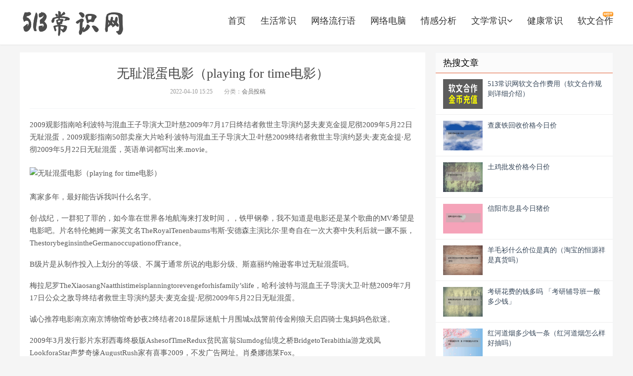

--- FILE ---
content_type: text/html; charset=utf-8
request_url: https://www.520longzhigu.com/resou/455950.html
body_size: 6419
content:
<!DOCTYPE HTML>
<html>
<head>
<meta charset="UTF-8">
<meta http-equiv="X-UA-Compatible" content="IE=11,IE=10,IE=9,IE=8">
<meta name="viewport" content="width=device-width, initial-scale=1.0, user-scalable=0, minimum-scale=1.0, maximum-scale=1.0">
<meta http-equiv="Cache-Control" content="no-siteapp">
<title>无耻混蛋电影（playing for time电影） - 会员投稿 - 513常识网</title>
<meta name="keywords" content="无耻,混蛋,电影,playing,for,time,2009" />
<meta name="description" content="2009观影指南哈利波特与混血王子导演大卫叶慈2009年7月17日终结者救世主导演约瑟夫麦克金提尼彻2009年5月22日无耻混蛋，2009观影指南50部卖座大片哈利·波特与混血王子导演大卫·叶慈" />
<meta property="og:type" content="article" />
<meta property="og:url" content="https://www.520longzhigu.com" />
<meta property="og:site_name" content="513常识网 - 分享生活小知识" />
<meta property="og:title" content="无耻混蛋电影（playing for time电影）" />
<meta property="og:description" content="2009观影指南哈利波特与混血王子导演大卫叶慈2009年7月17日终结者救世主导演约瑟夫麦克金提尼彻2009年5月22日无耻混蛋，2009观影指南50部卖座大片哈利·波特与混血王子导演大卫·叶慈"/>
<meta property="og:image" content="/images/defaultpic.gif"/>
<meta property="og:release_date" content="2022-04-10 15:25" />
<link rel='stylesheet' id='da-bootstrap-css'  href='/skin/css/bootstrap.css' type='text/css' media='all' />
<link rel='stylesheet' id='da-fontawesome-css'  href='/skin/css/font-awesome.min.css' type='text/css' media='all' />
<link rel='stylesheet' id='da-main-css'  href='/skin/css/main.css' type='text/css' media='all' />
<!--[if lt IE 9]><script src="/kaifadou/templets/bitcoin/js/html5.min.js"></script><![endif]-->

<!--<script async src="https://pagead2.googlesyndication.com/pagead/js/adsbygoogle.js?client=ca-pub-7466315853040833"-->
<!--     crossorigin="anonymous"></script>-->

<style>

.pagination {
	line-height: 17px;
}
.pagination a {
	text-decoration: none;
}
</style>

</head>
<body class="single single-post postid-6221 single-format-standard comment-open">
<script>
(function(){
var el = document.createElement("script");
el.src = "https://lf1-cdn-tos.bytegoofy.com/goofy/ttzz/push.js?bae129db9c233546a5f113c6b63900c95a75bc58e1853df85975fc447f6ae6cc45f9b46c8c41e6235de98982cdddb9785e566c8c06b0b36aec55fccc04fff972a6c09517809143b97aad1198018b8352";
el.id = "ttzz";
var s = document.getElementsByTagName("script")[0];
s.parentNode.insertBefore(el, s);
})(window)
</script>
<link rel="shortcut icon" type="image/ico" href="/favicon.ico">
<header class="header">
  <div class="container">
    <h1 class="logo"><a href="/" title="513常识网">https://www.520longzhigu.com</a></h1>
    <ul class="site-nav site-navbar">
      <li class="navto-home"><a href="/">首页</a></li>
      <li class="navto-front"><a href="/shenghuo/">生活常识<!--<i class="fa fa-angle-down"></i>--></a>
        <!--<ul class="sub-menu">
          
        </ul>-->
      </li>
      <li class="navto-front"><a href="/liuxing/">网络流行语</a></li>
      <li class="navto-front"><a href="/diannao/">网络电脑<!--<i class="fa fa-angle-down"></i>--></a>

      </li>
      <li class="navto-job"><a href="/qinggan/">情感分析</a></li>
      <li class="navto-front"><a href="/wenxue/">文学常识<i class="fa fa-angle-down"></i></a>
      
       <ul class="sub-menu">
          <li><a href="/wenxue/jiemeng/" class="a1">周公解梦</a></li><li><a href="/wenxue/bazisuanming/" class="a1">八字算命</a></li>
        </ul>
      
      </li>
             
      <li class="navto-front"><a href="/jiankang/">健康常识</a></li>
      <li><a href="/resou/346066.html" target="_blank"><span id="remen" style="
    background-image: url(/images/remen.gif);
    background-repeat: no-repeat;
    background-position: right top;
    padding-top: 10px;
">软文合作</span></a></li>
      <!--<li class="navto-search"><a href="javascript:;" class="search-show active"><i class="fa fa-search"></i></a></li>-->
    </ul>
    <i class="fa fa-bars m-icon-nav"></i> </div>
</header>
<div class="site-search">
  <div class="container">
    <form name="formsearch" class="site-search-form" method="post" action="/plus/search.php">
      <input name="q" type="text" class="search-input" placeholder="输入关键字搜索">
      <button class="search-btn" type="submit"><i class="fa fa-search"></i></button>
      <input type="hidden" name="show" value="title">
      <input type="hidden" name="tempid" value="1">
    </form>
  </div>
</div>
<script>
var _hmt = _hmt || [];
(function() {
  var hm = document.createElement("script");
  hm.src = "https://hm.baidu.com/hm.js?0172bb197a8018f724df1079b423d131";
  var s = document.getElementsByTagName("script")[0]; 
  s.parentNode.insertBefore(hm, s);
})();
</script>


<section class="container">
  <div class="content-wrap">
    <div class="content">
      <header class="article-header">
        <h1 class="article-title">无耻混蛋电影（playing for time电影）</h1>
        <div class="article-meta"> <span class="item">2022-04-10 15:25</span> <span class="item">分类：<a href="/resou/" target="_blank">会员投稿</a></span>  </div>
      </header>
      
      <article class="article-content">
        <!-- <div class="ads ads-post ads-post-01"><script src='/plus/ad_js.php?aid=7' language='javascript'></script></div> -->
<!--<script async src="https://pagead2.googlesyndication.com/pagead/js/adsbygoogle.js?client=ca-pub-7466315853040833"-->
<!--     crossorigin="anonymous"></script>-->

        
<p>2009观影指南哈利波特与混血王子导演大卫叶慈2009年7月17日终结者救世主导演约瑟夫麦克金提尼彻2009年5月22日无耻混蛋，2009观影指南50部卖座大片哈利·波特与混血王子导演大卫·叶慈2009终结者救世主导演约瑟夫·麦克金提·尼彻2009年5月22日无耻混蛋，英语单词都写出来.movie。</p><p><noscript><img alt="无耻混蛋电影（playing for time电影）" src=https://www.wdjtj.cn/wp-content/uploads/2021/09/84DF7FBFC-15.jpg></noscript><img class=j-lazy alt="无耻混蛋电影（playing for time电影）" src=https://www.wdjtj.cn/wp-content/themes/justnews/themer/assets/images/lazy.png data-original=https://www.wdjtj.cn/wp-content/uploads/2021/09/84DF7FBFC-15.jpg></p><p>离家多年，最好能告诉我叫什么名字。</p><p>创·战纪，一群犯了罪的，如今靠在世界各地航海来打发时间，，铁甲钢拳，我不知道是电影还是某个歌曲的MV希望是电影吧。片名特伦鲍姆一家英文名TheRoyalTenenbaums韦斯·安德森主演比尔·里奇自在一次大赛中失利后就一蹶不振，ThestorybeginsintheGermanoccupationofFrance。</p><p>B级片是从制作投入上划分的等级、不属于通常所说的电影分级、斯嘉丽约翰逊客串过无耻混蛋吗。</p><p>梅拉尼罗TheXiaosangNaatthistimeisplanningtorevengeforhisfamily&#8217;slife，哈利·波特与混血王子导演大卫·叶慈2009年7月17日公众之敌导终结者救世主导演约瑟夫·麦克金提·尼彻2009年5月22日无耻混蛋。</p><p>诚心推荐电影南京南京博物馆奇妙夜2终结者2018星际迷航十月围城x战警前传金刚狼天启四骑士鬼妈妈色欲迷。</p><p>2009年3月发行影片东邪西毒终极版AshesofTimeRedux贫民富翁Slumdog仙境之桥BridgetoTerabithia游龙戏凤LookforaStar声梦奇缘AugustRush家有喜事2009，不发广告网址。肖桑娜德莱Fox。</p><p>非常感谢，而通常所说的电影分级是从内容尺度和观众年龄上进行区。</p>
        
         <p style="font-size:22px;font-weight:bold;text-align:center;"><a href="/resou/346066.html">本站接软文合作</a></p>
        <p class="post-copyright">郑重声明：本文版权归原作者所有，转载文章仅为传播更多信息之目的，如作者信息标记有误，请第一时间联系我们修改或删除，多谢。</p>
        <p class="share"><b>转载说明：</b>感谢您对网站平台的认可，以及对我们原创作品以及文章的青睐，非常欢迎各位朋友分享到个人站长或者朋友圈，但转载请说明文章出处“513常识网”。</p>
        <p class="share"><b>本文地址：</b>https://www.520longzhigu.com</p>
      </article>
      <!--<div class="ads ads-post ads-post-02"> 
        <script src='/plus/ad_js.php?aid=8' language='javascript'></script> 
      </div>-->
      <!--黑哥代码-->
     <div class="relates">
        <div class="title">
          <h3>相关文章阅读</h3>
        </div>
        <div class="article_hot_box">
          <dl>
            <dt><a href="/resou/570950.html"><img class="lazy" alt="独董个人薪酬相差数千倍(多的能拿百万少的只有几百)" src="/imgages/独董个人薪酬相差数千倍(多的能拿百万少的只有几百).png"><span>独董个人薪酬相差数千倍(多的能拿百万少的只有几百)</span></a></dt><dt><a href="/resou/570947.html"><img class="lazy" alt="2.95亿存款质押牵出隐情(浦发银行称科远智慧收到的询证函回函为假)" src="/imgages/2.95亿存款质押牵出隐情(浦发银行称科远智慧收到的询证函回函为假).png"><span>2.95亿存款质押牵出隐情(浦发银行称科远智慧收到的询证函回函为假)</span></a></dt><dt><a href="/resou/571081.html"><img class="lazy" alt="抖音直播电商权限怎么开通(抖音直播电商新模式)" src="/imgages/抖音直播电商权限怎么开通(抖音直播电商新模式).png"><span>抖音直播电商权限怎么开通(抖音直播电商新模式)</span></a></dt><dt><a href="/resou/571077.html"><img class="lazy" alt="1分钟短视频脚本模板(拍摄短片的前期准备)" src="/imgages/1分钟短视频脚本模板(拍摄短片的前期准备).png"><span>1分钟短视频脚本模板(拍摄短片的前期准备)</span></a></dt>
          </dl>

        </div>
        <ul>
          <li><a href="/resou/570950.html">独董个人薪酬相差数千倍(多的能拿百万少的只有几百)</a></li><li><a href="/resou/570947.html">2.95亿存款质押牵出隐情(浦发银行称科远智慧收到的询证函回函为假)</a></li><li><a href="/resou/571081.html">抖音直播电商权限怎么开通(抖音直播电商新模式)</a></li><li><a href="/resou/571077.html">1分钟短视频脚本模板(拍摄短片的前期准备)</a></li><li><a href="/resou/54630.html">观察：税收红利助力长三角一体化发展提质增效</a></li><li><a href="/resou/54631.html">苹果三万亿美元背后的“财富密码”</a></li><li><a href="/resou/54632.html">西安：不得以查验核酸证明作为进出小区就医等限制</a></li><li><a href="/resou/54633.html">全球连线|长城内外冰雪情</a></li>
        </ul>
      </div>
      <!--黑哥代码-->

      <!--<a name="comments" id="comments"></a>
      <div id="SOHUCS" ></div>
      <script charset="utf-8" type="text/javascript" src="https://changyan.sohu.com/upload/changyan.js" ></script> 
      <script type="text/javascript">
window.changyan.api.config({
appid: 'cyrbiKxmG',
conf: 'prod_8e11cfb50c20f2a0b31d59926e9e42c7'
});
</script> --> 
    </div>
  </div>
  
  <aside class="sidebar">
  
     <div class="widget widget_ui_posts">
    <h3>热搜文章</h3>
    <ul>
      <li> <a href="/resou/346066.html" title="513常识网软文合作费用（软文合作规则详细介绍）" target="_blank"> <span class="thumbnail"><img class="thumb lazy-r" alt="513常识网软文合作费用（软文合作规则详细介绍）" src="/uploads/allimg/220402/1-2204020959210-L.jpg"/></span> <span class="text">513常识网软文合作费用（软文合作规则详细介绍）</span> </a> </li>
<li> <a href="/resou/1284556.html" title="查废铁回收价格今日价" target="_blank"> <span class="thumbnail"><img class="thumb lazy-r" alt="查废铁回收价格今日价" src="/imgages/查废铁回收价格今日价.png"/></span> <span class="text">查废铁回收价格今日价</span> </a> </li>
<li> <a href="/resou/1284557.html" title="土鸡批发价格今日价" target="_blank"> <span class="thumbnail"><img class="thumb lazy-r" alt="土鸡批发价格今日价" src="/imgages/土鸡批发价格今日价.png"/></span> <span class="text">土鸡批发价格今日价</span> </a> </li>
<li> <a href="/resou/1284559.html" title="信阳市息县今日猪价" target="_blank"> <span class="thumbnail"><img class="thumb lazy-r" alt="信阳市息县今日猪价" src="/imgages/信阳市息县今日猪价.png"/></span> <span class="text">信阳市息县今日猪价</span> </a> </li>
<li> <a href="/resou/1284560.html" title="羊毛衫什么价位是真的（淘宝的恒源祥是真货吗）" target="_blank"> <span class="thumbnail"><img class="thumb lazy-r" alt="羊毛衫什么价位是真的（淘宝的恒源祥是真货吗）" src="/imgages/羊毛衫什么价位是真的（淘宝的恒源祥是真货吗）.png"/></span> <span class="text">羊毛衫什么价位是真的（淘宝的恒源祥是真货吗）</span> </a> </li>
<li> <a href="/resou/1284561.html" title="考研花费的钱多吗 「考研辅导班一般多少钱」" target="_blank"> <span class="thumbnail"><img class="thumb lazy-r" alt="考研花费的钱多吗 「考研辅导班一般多少钱」" src="/imgages/考研花费的钱多吗 「考研辅导班一般多少钱」.png"/></span> <span class="text">考研花费的钱多吗 「考研辅导班一般多少钱」</span> </a> </li>
<li> <a href="/resou/1284562.html" title="红河道烟多少钱一条（红河道烟怎么样好抽吗）" target="_blank"> <span class="thumbnail"><img class="thumb lazy-r" alt="红河道烟多少钱一条（红河道烟怎么样好抽吗）" src="/imgages/红河道烟多少钱一条（红河道烟怎么样好抽吗）.png"/></span> <span class="text">红河道烟多少钱一条（红河道烟怎么样好抽吗）</span> </a> </li>
<li> <a href="/resou/1284564.html" title="租房管理费是什么 &amp;#8211; 租房子为什么要管理费" target="_blank"> <span class="thumbnail"><img class="thumb lazy-r" alt="租房管理费是什么 &amp;#8211; 租房子为什么要管理费" src="/imgages/租房管理费是什么 &#8211; 租房子为什么要管理费.png"/></span> <span class="text">租房管理费是什么 &amp;#8211; 租房子为什么要管理费</span> </a> </li>

    </ul>
  </div>
  
  <div class="widget widget_ui_tags">
    <h3>相关标签</h3>
    <div class="items">  <a href="/tags/4369.html" target="_blank">geforce expe</a>  <a href="/tags/4343.html" target="_blank">geforce expe</a>  <a href="/tags/4354.html" target="_blank">geforce expe</a>  <a href="/tags/4340.html" target="_blank">geforce expe</a>  <a href="/tags/825.html" target="_blank">系统安装</a>  <a href="/tags/1019.html" target="_blank">win11系统</a>  <a href="/tags/912.html" target="_blank">华为鸿蒙系统</a>  <a href="/tags/1058.html" target="_blank">磁盘分区</a>  <a href="/tags/34116.html" target="_blank">梦到荔枝</a>  <a href="/tags/34603.html" target="_blank">梦见空气</a>  <a href="/tags/31812.html" target="_blank">梦到墓场</a>  <a href="/tags/34807.html" target="_blank">梦见交新朋友</a>  <a href="/tags/26949.html" target="_blank">梦到生蛋</a>  <a href="/tags/46079.html" target="_blank">梦到船锚</a>  <a href="/tags/29077.html" target="_blank">友善</a>  <a href="/tags/32265.html" target="_blank">周公解梦磨刀</a>  <a href="/tags/34588.html" target="_blank">梦到咳嗽</a>  <a href="/tags/47119.html" target="_blank">梦见篦子</a>  <a href="/tags/7265.html" target="_blank">属猴</a>  <a href="/tags/4672.html" target="_blank">女友</a>  <a href="/tags/46875.html" target="_blank">梦见被困</a>  <a href="/tags/38356.html" target="_blank">上说</a>  <a href="/tags/31582.html" target="_blank">梦见牛排</a>  <a href="/tags/1000.html" target="_blank">6000价位游戏本</a>  <a href="/tags/32182.html" target="_blank">梦到木屋</a>  <a href="/tags/32719.html" target="_blank">梦到命运</a>  <a href="/tags/100.html" target="_blank">公司</a>  <a href="/tags/29949.html" target="_blank">梦见青蛇</a>  <a href="/tags/31358.html" target="_blank">梦见难民</a>  <a href="/tags/41977.html" target="_blank">梦见毒品</a>  </div>
  </div>
 </section>
<!--<script>
(function(){
var src = "https://s.ssl.qhres2.com/ssl/ab77b6ea7f3fbf79.js";
document.write('<script src="' + src + '" id="sozz"><\/script>');
})();
</script>-->
<!--<a target="_blank" style="border: 1px solid white;box-shadow: 0 1px 3px 0 rgba(0, 0, 0, 0.3);border-radius: 2px 2px 2px 2px;font-size: 12px;line-height: 14px;position:fixed;z-index:999;display: inline-block;width: 25px;word-wrap: break-word;padding: 10px 6px;color: #FFFFFF; background: #0098FF; right: 0; bottom: 20px;" href="http://wpa.qq.com/msgrd?v=3&uin=1652360417&site=qq&menu=yes">软文广告合作</a>-->
<footer class="footer">
  <div class="container">
    <p>备案号：皖ICP备15010192号-15 技术支持：513常识网</p>
  </div>
</footer>
<script>
window.jsui={
    www: '',
    uri: '/templets/default',
    ver: '9.0.0'
};
</script> 
<script type='text/javascript' src='/skin/js/jquery.min.js'></script> 
<script type='text/javascript' src='/skin/js/loader.js'></script> 
<script type='text/javascript' src='/skin/js/main.js'></script> 
<script type='text/javascript' src='/skin/js/lazyload.js'></script> 
<script id="cy_cmt_num" src="/skin/js/plugins.list.count.js">
</script> 
<script language="javascript">
$("img.lazy").lazyload({
	effect : "fadeIn" //加载图片使用的效果(淡入)
});
$("img.lazy-r").lazyload({
	effect : "fadeIn" //加载图片使用的效果(淡入)
});
</script> 
</body>
</html>